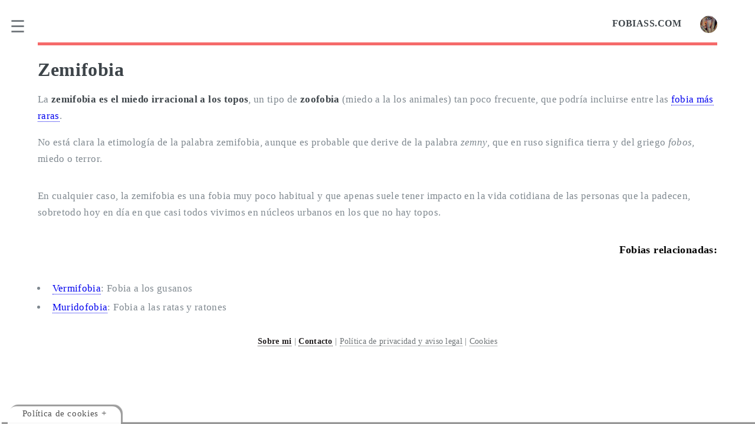

--- FILE ---
content_type: text/html; charset=UTF-8
request_url: https://www.fobiass.com/zemifobia/
body_size: 5661
content:
<!DOCTYPE HTML><html lang="es-ES"><head>
	<meta charset="utf-8">
	<!-- The original work has been modified. -->
		<title>Zemifobia &#9655; Fobia a los Topos</title>
		<meta name="description" content="La zemifobia es el miedo irracional a los topos, un tipo de zoofobia (miedo a los animales) tan poco frecuente, que podría incluirse entre las fobia más raras">
		<link href="https://www.fobiass.com/zemifobia/" rel="canonical">
		<link href="https://www.fobiass.com/favicon0.ico" rel="shortcut icon">
		<meta content="Zemifobia &#9655; Fobia a los Topos" property="og:title">
		<meta content="website" property="og:type">
		<meta content="La zemifobia es el miedo irracional a los topos, un tipo de zoofobia (miedo a los animales) tan poco frecuente, que podría incluirse entre las fobia más raras" property="og:description">
		<meta content="https://www.fobiass.com/zemifobia/" property="og:url">
		
		<meta name="twitter:card" content="summary">
		<meta name="twitter:site" content="@pmipsico">
		<meta name="twitter:title" content="Zemifobia &#9655; Fobia a los Topos">
		<meta name="twitter:description" content="La zemifobia es el miedo irracional a los topos, un tipo de zoofobia (miedo a los animales) tan poco frecuente, que podría incluirse entre las fobia más raras">
		<meta name="twitter:creator" content="@pmipsico"><script async src="https://pagead2.googlesyndication.com/pagead/js/adsbygoogle.js?client=ca-pub-5929473293490051" crossorigin="anonymous"></script>
		
		<meta name="viewport" content="width=device-width, initial-scale=1, user-scalable=yes">
		<link rel="stylesheet" href="https://www.fobiass.com/assets/css/main6.css" />
		<script>
			!function(a,b){var c=b(a,a.document);a.lazySizes=c,"object"==typeof module&&module.exports&&(module.exports=c)}("undefined"!=typeof window?window:{},function(a,b){"use strict";var c,d;if(function(){var b,c={lazyClass:"lazyload",loadedClass:"lazyloaded",loadingClass:"lazyloading",preloadClass:"lazypreload",errorClass:"lazyerror",autosizesClass:"lazyautosizes",srcAttr:"data-src",srcsetAttr:"data-srcset",sizesAttr:"data-sizes",minSize:40,customMedia:{},init:!0,expFactor:1.5,hFac:.8,loadMode:2,loadHidden:!0,ricTimeout:0,throttleDelay:125};d=a.lazySizesConfig||a.lazysizesConfig||{};for(b in c)b in d||(d[b]=c[b])}(),!b||!b.getElementsByClassName)return{init:function(){},cfg:d,noSupport:!0};var e=b.documentElement,f=a.Date,g=a.HTMLPictureElement,h="addEventListener",i="getAttribute",j=a[h],k=a.setTimeout,l=a.requestAnimationFrame||k,m=a.requestIdleCallback,n=/^picture$/i,o=["load","error","lazyincluded","_lazyloaded"],p={},q=Array.prototype.forEach,r=function(a,b){return p[b]||(p[b]=new RegExp("(\\s|^)"+b+"(\\s|$)")),p[b].test(a[i]("class")||"")&&p[b]},s=function(a,b){r(a,b)||a.setAttribute("class",(a[i]("class")||"").trim()+" "+b)},t=function(a,b){var c;(c=r(a,b))&&a.setAttribute("class",(a[i]("class")||"").replace(c," "))},u=function(a,b,c){var d=c?h:"removeEventListener";c&&u(a,b),o.forEach(function(c){a[d](c,b)})},v=function(a,d,e,f,g){var h=b.createEvent("Event");return e||(e={}),e.instance=c,h.initEvent(d,!f,!g),h.detail=e,a.dispatchEvent(h),h},w=function(b,c){var e;!g&&(e=a.picturefill||d.pf)?(c&&c.src&&!b[i]("srcset")&&b.setAttribute("srcset",c.src),e({reevaluate:!0,elements:[b]})):c&&c.src&&(b.src=c.src)},x=function(a,b){return(getComputedStyle(a,null)||{})[b]},y=function(a,b,c){for(c=c||a.offsetWidth;c<d.minSize&&b&&!a._lazysizesWidth;)c=b.offsetWidth,b=b.parentNode;return c},z=function(){var a,c,d=[],e=[],f=d,g=function(){var b=f;for(f=d.length?e:d,a=!0,c=!1;b.length;)b.shift()();a=!1},h=function(d,e){a&&!e?d.apply(this,arguments):(f.push(d),c||(c=!0,(b.hidden?k:l)(g)))};return h._lsFlush=g,h}(),A=function(a,b){return b?function(){z(a)}:function(){var b=this,c=arguments;z(function(){a.apply(b,c)})}},B=function(a){var b,c=0,e=d.throttleDelay,g=d.ricTimeout,h=function(){b=!1,c=f.now(),a()},i=m&&g>49?function(){m(h,{timeout:g}),g!==d.ricTimeout&&(g=d.ricTimeout)}:A(function(){k(h)},!0);return function(a){var d;(a=!0===a)&&(g=33),b||(b=!0,d=e-(f.now()-c),d<0&&(d=0),a||d<9?i():k(i,d))}},C=function(a){var b,c,d=99,e=function(){b=null,a()},g=function(){var a=f.now()-c;a<d?k(g,d-a):(m||e)(e)};return function(){c=f.now(),b||(b=k(g,d))}},D=function(){var g,l,m,o,p,y,D,F,G,H,I,J,K=/^img$/i,L=/^iframe$/i,M="onscroll"in a&&!/(gle|ing)bot/.test(navigator.userAgent),N=0,O=0,P=0,Q=-1,R=function(a){P--,(!a||P<0||!a.target)&&(P=0)},S=function(a){return null==J&&(J="hidden"==x(b.body,"visibility")),J||"hidden"!=x(a.parentNode,"visibility")&&"hidden"!=x(a,"visibility")},T=function(a,c){var d,f=a,g=S(a);for(F-=c,I+=c,G-=c,H+=c;g&&(f=f.offsetParent)&&f!=b.body&&f!=e;)(g=(x(f,"opacity")||1)>0)&&"visible"!=x(f,"overflow")&&(d=f.getBoundingClientRect(),g=H>d.left&&G<d.right&&I>d.top-1&&F<d.bottom+1);return g},U=function(){var a,f,h,j,k,m,n,p,q,r,s,t,u=c.elements;if((o=d.loadMode)&&P<8&&(a=u.length)){for(f=0,Q++;f<a;f++)if(u[f]&&!u[f]._lazyRace)if(!M||c.prematureUnveil&&c.prematureUnveil(u[f]))aa(u[f]);else if((p=u[f][i]("data-expand"))&&(m=1*p)||(m=O),r||(r=!d.expand||d.expand<1?e.clientHeight>500&&e.clientWidth>500?500:370:d.expand,c._defEx=r,s=r*d.expFactor,t=d.hFac,J=null,O<s&&P<1&&Q>2&&o>2&&!b.hidden?(O=s,Q=0):O=o>1&&Q>1&&P<6?r:N),q!==m&&(y=innerWidth+m*t,D=innerHeight+m,n=-1*m,q=m),h=u[f].getBoundingClientRect(),(I=h.bottom)>=n&&(F=h.top)<=D&&(H=h.right)>=n*t&&(G=h.left)<=y&&(I||H||G||F)&&(d.loadHidden||S(u[f]))&&(l&&P<3&&!p&&(o<3||Q<4)||T(u[f],m))){if(aa(u[f]),k=!0,P>9)break}else!k&&l&&!j&&P<4&&Q<4&&o>2&&(g[0]||d.preloadAfterLoad)&&(g[0]||!p&&(I||H||G||F||"auto"!=u[f][i](d.sizesAttr)))&&(j=g[0]||u[f]);j&&!k&&aa(j)}},V=B(U),W=function(a){var b=a.target;if(b._lazyCache)return void delete b._lazyCache;R(a),s(b,d.loadedClass),t(b,d.loadingClass),u(b,Y),v(b,"lazyloaded")},X=A(W),Y=function(a){X({target:a.target})},Z=function(a,b){try{a.contentWindow.location.replace(b)}catch(c){a.src=b}},$=function(a){var b,c=a[i](d.srcsetAttr);(b=d.customMedia[a[i]("data-media")||a[i]("media")])&&a.setAttribute("media",b),c&&a.setAttribute("srcset",c)},_=A(function(a,b,c,e,f){var g,h,j,l,o,p;(o=v(a,"lazybeforeunveil",b)).defaultPrevented||(e&&(c?s(a,d.autosizesClass):a.setAttribute("sizes",e)),h=a[i](d.srcsetAttr),g=a[i](d.srcAttr),f&&(j=a.parentNode,l=j&&n.test(j.nodeName||"")),p=b.firesLoad||"src"in a&&(h||g||l),o={target:a},s(a,d.loadingClass),p&&(clearTimeout(m),m=k(R,2500),u(a,Y,!0)),l&&q.call(j.getElementsByTagName("source"),$),h?a.setAttribute("srcset",h):g&&!l&&(L.test(a.nodeName)?Z(a,g):a.src=g),f&&(h||l)&&w(a,{src:g})),a._lazyRace&&delete a._lazyRace,t(a,d.lazyClass),z(function(){var b=a.complete&&a.naturalWidth>1;p&&!b||(b&&s(a,"ls-is-cached"),W(o),a._lazyCache=!0,k(function(){"_lazyCache"in a&&delete a._lazyCache},9)),"lazy"==a.loading&&P--},!0)}),aa=function(a){if(!a._lazyRace){var b,c=K.test(a.nodeName),e=c&&(a[i](d.sizesAttr)||a[i]("sizes")),f="auto"==e;(!f&&l||!c||!a[i]("src")&&!a.srcset||a.complete||r(a,d.errorClass)||!r(a,d.lazyClass))&&(b=v(a,"lazyunveilread").detail,f&&E.updateElem(a,!0,a.offsetWidth),a._lazyRace=!0,P++,_(a,b,f,e,c))}},ba=C(function(){d.loadMode=3,V()}),ca=function(){3==d.loadMode&&(d.loadMode=2),ba()},da=function(){if(!l){if(f.now()-p<999)return void k(da,999);l=!0,d.loadMode=3,V(),j("scroll",ca,!0)}};return{_:function(){p=f.now(),c.elements=b.getElementsByClassName(d.lazyClass),g=b.getElementsByClassName(d.lazyClass+" "+d.preloadClass),j("scroll",V,!0),j("resize",V,!0),a.MutationObserver?new MutationObserver(V).observe(e,{childList:!0,subtree:!0,attributes:!0}):(e[h]("DOMNodeInserted",V,!0),e[h]("DOMAttrModified",V,!0),setInterval(V,999)),j("hashchange",V,!0),["focus","mouseover","click","load","transitionend","animationend"].forEach(function(a){b[h](a,V,!0)}),/d$|^c/.test(b.readyState)?da():(j("load",da),b[h]("DOMContentLoaded",V),k(da,2e4)),c.elements.length?(U(),z._lsFlush()):V()},checkElems:V,unveil:aa,_aLSL:ca}}(),E=function(){var a,c=A(function(a,b,c,d){var e,f,g;if(a._lazysizesWidth=d,d+="px",a.setAttribute("sizes",d),n.test(b.nodeName||""))for(e=b.getElementsByTagName("source"),f=0,g=e.length;f<g;f++)e[f].setAttribute("sizes",d);c.detail.dataAttr||w(a,c.detail)}),e=function(a,b,d){var e,f=a.parentNode;f&&(d=y(a,f,d),e=v(a,"lazybeforesizes",{width:d,dataAttr:!!b}),e.defaultPrevented||(d=e.detail.width)&&d!==a._lazysizesWidth&&c(a,f,e,d))},f=function(){var b,c=a.length;if(c)for(b=0;b<c;b++)e(a[b])},g=C(f);return{_:function(){a=b.getElementsByClassName(d.autosizesClass),j("resize",g)},checkElems:g,updateElem:e}}(),F=function(){!F.i&&b.getElementsByClassName&&(F.i=!0,E._(),D._())};return k(function(){d.init&&F()}),c={cfg:d,autoSizer:E,loader:D,init:F,uP:w,aC:s,rC:t,hC:r,fire:v,gW:y,rAF:z}});
		</script>
		<!-- Global site tag (gtag.js) - Google Analytics -->
		<script async src="https://www.googletagmanager.com/gtag/js?id=UA-147375366-1"></script>
<script>
  window.dataLayer = window.dataLayer || [];
  function gtag(){dataLayer.push(arguments);}
  gtag('js', new Date());
  gtag('config', 'UA-147375366-1');
  setTimeout("gtag('event', 'zemifobia180')",180000 );
</script>
	</head>
	<body class='is-preload'>

		<!-- Wrapper -->
			<div id="wrapper">

				<!-- Main -->
					<div id="main">
						<div class="inner">

							<!-- Header -->
								<header id="header">
									
									<span class="logo"><a href="https://www.fobiass.com/"><strong>FOBIASS.COM</strong></a><img style="border-radius: 50%; width: 1.8em; height: 1.8em; margin-left: 2em; vertical-align: middle; float: right;" alt="Fobia ▷ Miedo Irracional" src="https://www.fobiass.com/favicon0.ico"></span>
								</header>
							<!-- Content -->
								<section>
									<header class="main">
										<h1>Zemifobia</h1>
										<p>La <b>zemifobia es el miedo irracional a los topos</b>, un tipo de <b>zoofobia</b> (miedo a la los animales) tan poco frecuente, que podría incluirse entre las <a href="https://www.fobiass.com/mas-raras.html">fobia más raras</a>.</p>
									</header>
									<p>No está clara la etimología de la palabra zemifobia, aunque es probable que derive de la palabra <i>zemny</i>, que en ruso significa tierra y del griego <i>fobos</i>, miedo o terror.</p>
									<p>En cualquier caso, la zemifobia es una fobia muy poco habitual y que apenas suele tener impacto en la vida cotidiana de las personas que la padecen, sobretodo hoy en día en que casi todos vivimos en núcleos urbanos en los que no hay topos.</p>
															<p style="font-weight: 700;color:black;font-size:1.15em" class="align-right" id="fobias-relacionadas">Fobias relacionadas:</p>
<ul>
	<li style="margin-bottom:0.2em;"><a href="https://www.fobiass.com/vermifobia-fobia-gusanos/">Vermifobia</a>: Fobia a los gusanos</li>
	<li style="margin-bottom:0.2em;"><a href="https://www.fobiass.com/muridofobia/">Muridofobia</a>: Fobia a las ratas y ratones</li>
</ul>
								
									<footer id="footer">
	<p class="copyright"><a style="font-weight: 600;color: #231f20;" href="https://www.fobiass.com/sobre-mi.html">Sobre mi</a> | <a style="font-weight: 600;color: #231f20;" href="https://www.fobiass.com/contacto.html">Contacto</a> | <a href="https://www.fobiass.com/politica-privacidad.html">Política de privacidad y aviso legal</a> | <a href="https://www.fobiass.com/politica-cookies.html">Cookies</a></p>
</footer>
															</section>
						</div>
						
					</div>

				<div id="sidebar" itemscope="itemscope" itemtype="http://www.schema.org/SiteNavigationElement">
						<div class="inner">
							<!-- Menu -->
								<nav id="menu">
									<header class="major">
										<p class="menuu">Menu</p>
									</header>
									<ul>
										<li><a href="https://www.fobiass.com/" onclick="gtag('event', 'Menu Inicio');" title="Fobias Miedos Irracionales">Fobias</a></li>
										<li><a href="https://www.fobiass.com/info/test/" onclick="gtag('event', 'Menu Test');" title="Fobias Test">Test de Fobias</a></li>
										<li><a href="https://www.fobiass.com/fobia-social/test.html" onclick="gtag('event', 'Menu TSocial');">Test de Fobia Social</a></li>
										<li>
											<span class="opener active">Otros test de fobias</span>
											<ul>
												<li><a onclick="gtag('event', 'Menu TAcro');" href="https://www.fobiass.com/acrofobia-miedo-a-las-alturas/test.html">Acrofobia (alturas)</a></li>
												<li><a onclick="gtag('event', 'Menu TAracno');" href="https://www.fobiass.com/aracnofobia/test.html">Aracnofobia (arañas)</a></li>
												<li><a onclick="gtag('event', 'Menu TClaust');" href="https://www.fobiass.com/claustrofobia/test.html">Claustrofobia (espacios cerrados)</a></li>
												<li><a onclick="gtag('event', 'Menu TTalaso');" href="https://www.fobiass.com/talasofobia/test.html">Talasofobia (mar/océano)</a></li>
												<li><a onclick="gtag('event', 'Menu TEnoclofobia);" href="https://www.fobiass.com/enoclofobia-demofobia-miedo-multitudes/test.html">Enoclofobia (multitudes)</a></li>
												<li><a onclick="gtag('event', 'Menu TNomofobia');" href="https://www.fobiass.com/nomofobia/test.html">Nomofobia (estar sin el móvil)</a></li>
											</ul>
										</li>
										<li><a href="https://www.fobiass.com/tipos.html" onclick="gtag('event', 'Menu Tipos');" title="Tipos de fobias => Lista de fobias">Tipos de Fobias</a></li>
									</ul>
								</nav>
								
						</div>
					</div>

			</div>

		<!-- Scripts -->
			<script src="https://www.fobiass.com/assets/js/jquery.min.js"></script>
			<script src="https://www.fobiass.com/assets/js/browser.min.js"></script>
			<script src="https://www.fobiass.com/assets/js/breakpoints.min.js"></script>
			<script src="https://www.fobiass.com/assets/js/util.js"></script>
			<script src="https://www.fobiass.com/assets/js/main.js"></script>

	
<script>function compruebaAceptaCookies(){if(localStorage.aceptaCookies=='true'){cookie1.style.display='none'}}function aceptarCookies(){localStorage.aceptaCookies='true';cookie1.style.display='none'}$(document).ready(function(){compruebaAceptaCookies()});</script><div class="cookiesms" id="cookie1">Esta web usa cookies, puedes ver <a href="https://www.fobiass.com/politica-cookies.html">la política de cookies, aquí</a> - <button onclick="aceptarCookies()" style="font-size:9px;font-weight: 100;box-shadow: inset 0 0 0 2px gray;color:gray !important;padding: 0 1.2em;">Aceptar</button><div class="cookies2" onmouseover="document.getElementById('cookie1').style.bottom='0px';">Política de cookies + </div></div></body></html>

--- FILE ---
content_type: text/html; charset=utf-8
request_url: https://www.google.com/recaptcha/api2/aframe
body_size: 267
content:
<!DOCTYPE HTML><html><head><meta http-equiv="content-type" content="text/html; charset=UTF-8"></head><body><script nonce="HFrCuT-xqYxmwlTP2iGg7A">/** Anti-fraud and anti-abuse applications only. See google.com/recaptcha */ try{var clients={'sodar':'https://pagead2.googlesyndication.com/pagead/sodar?'};window.addEventListener("message",function(a){try{if(a.source===window.parent){var b=JSON.parse(a.data);var c=clients[b['id']];if(c){var d=document.createElement('img');d.src=c+b['params']+'&rc='+(localStorage.getItem("rc::a")?sessionStorage.getItem("rc::b"):"");window.document.body.appendChild(d);sessionStorage.setItem("rc::e",parseInt(sessionStorage.getItem("rc::e")||0)+1);localStorage.setItem("rc::h",'1768928257306');}}}catch(b){}});window.parent.postMessage("_grecaptcha_ready", "*");}catch(b){}</script></body></html>

--- FILE ---
content_type: application/javascript; charset=utf-8
request_url: https://www.fobiass.com/assets/js/main.js
body_size: 595
content:
!function(e){var o,i=e(window),a=e("head"),t=e("body");breakpoints({xlarge:["1281px","1680px"],large:["981px","1280px"],medium:["737px","980px"],small:["481px","736px"],xsmall:["361px","480px"],xxsmall:[null,"360px"],"xlarge-to-max":"(min-width: 1681px)","small-to-xlarge":"(min-width: 481px) and (max-width: 1680px)"}),i.on("load",function(){window.setTimeout(function(){t.removeClass("is-preload")},100)}),i.on("resize",function(){t.addClass("is-resizing"),clearTimeout(o),o=setTimeout(function(){t.removeClass("is-resizing")},100)}),browser.canUse("object-fit")&&"safari"!=browser.name||e(".image.object").each(function(){var o=e(this),i=o.children("img");i.css("opacity","0"),o.css("background-image",'url("'+i.attr("src")+'")').css("background-size",i.css("object-fit")?i.css("object-fit"):"cover").css("background-position",i.css("object-position")?i.css("object-position"):"center")});var s=e("#sidebar"),n=s.children(".inner");breakpoints.on("<=large",function(){s.addClass("inactive")}),breakpoints.on(">large",function(){s.removeClass("inactive")}),"android"==browser.os&&"chrome"==browser.name&&e("<style>#sidebar .inner::-webkit-scrollbar { display: none; }</style>").appendTo(a),e('<a href="#sidebar" aria-label="menu" class="toggle"></a>').appendTo(s).on("click",function(e){e.preventDefault(),e.stopPropagation(),s.toggleClass("inactive")}),s.on("click","a",function(o){if(!breakpoints.active(">large")){var i=e(this),a=i.attr("href"),t=i.attr("target");o.preventDefault(),o.stopPropagation(),a&&"#"!=a&&""!=a&&(s.addClass("inactive"),setTimeout(function(){"_blank"==t?window.open(a):window.location.href=a},500))}}),s.on("click touchend touchstart touchmove",function(e){breakpoints.active(">large")||e.stopPropagation()}),t.on("click touchend",function(e){breakpoints.active(">large")||s.addClass("inactive")}),i.on("load.sidebar-lock",function(){var e,o;1==i.scrollTop()&&i.scrollTop(0),i.on("scroll.sidebar-lock",function(){var a,t;breakpoints.active("<=large")?n.data("locked",0).css("position","").css("top",""):(a=Math.max(e-o,0),t=Math.max(0,i.scrollTop()-a),1==n.data("locked")?t<=0?n.data("locked",0).css("position","").css("top",""):n.css("top",-1*a):t>0&&n.data("locked",1).css("position","fixed").css("top",-1*a))}).on("resize.sidebar-lock",function(){o=i.height(),e=n.outerHeight()+30,i.trigger("scroll.sidebar-lock")}).trigger("resize.sidebar-lock")});var r=e("#menu").children("ul").find(".opener");r.each(function(){var o=e(this);o.on("click",function(e){e.preventDefault(),r.not(o).removeClass("active"),o.toggleClass("active"),i.triggerHandler("resize.sidebar-lock")})})}(jQuery);